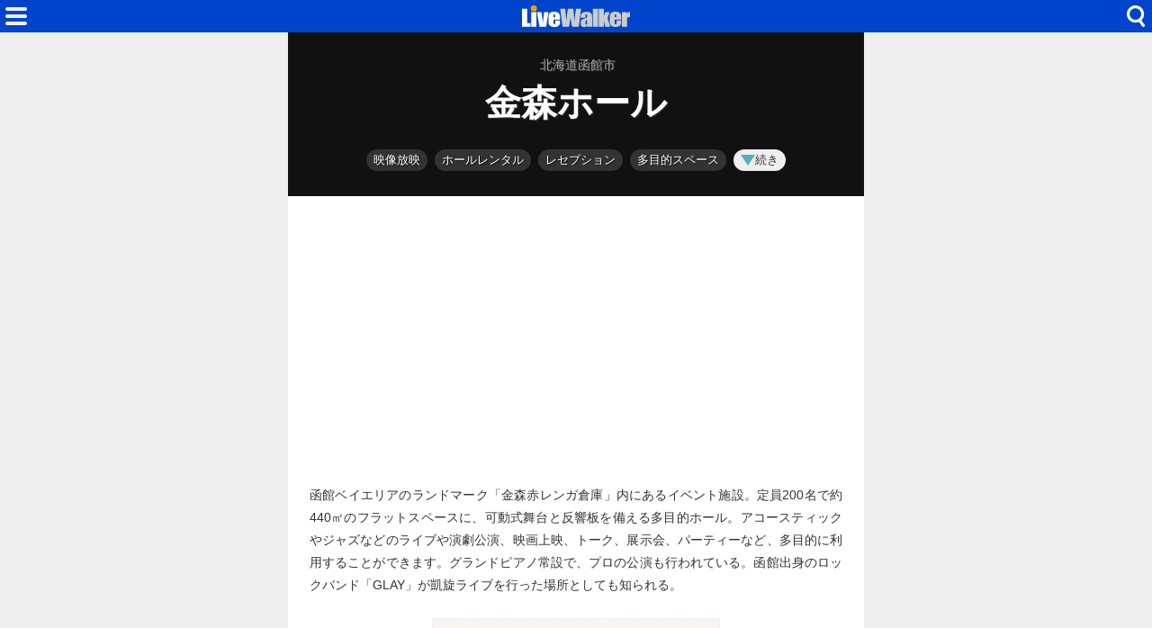

--- FILE ---
content_type: text/html; charset=utf-8
request_url: https://www.livewalker.com/web/detail/8692
body_size: 10736
content:
<!DOCTYPE html>
<html lang="ja">

<head>
    <base href="/web/" />
    <meta charset="utf-8" />
    <meta name="viewport" content="width=device-width, initial-scale=1.0" />
    <title>金森ホール（北海道函館市） - LiveWalker</title>
    <link rel="icon" href="/web/img/icons/2/favicon.ico" sizes="32x32">
    <link rel="icon" href="/web/img/icons/2/icon.svg" type="image/svg+xml">
    <link rel="apple-touch-icon" href="/web/img/icons/2/apple-touch-icon.png">
    <link rel="manifest" href="/web/img/icons/2/manifest.webmanifest">
    <link rel="stylesheet" href="/web/css/style-2.css?v=56rb-rn9He_FZ1hq8i3A1Vdnl4VdH7ehWCnE2I6fg2E" />
    <meta property="fb:app_id" content="1480116089309090">
    <meta property="og:type" content="article">
    
    <link rel="canonical" href="https://www.livewalker.com/web/detail/8692">
    <link rel="alternate" type="application/rss+xml" href="https://www.livewalker.com/feed" />
<meta name="description" content="函館ベイエリアのランドマーク、金森赤レンガ倉庫内にある多目的ホール。ライブ、演劇、トークライブ、パーティーなどのイベント会場として利用されている。">
<meta name="keywords" content=" イベント会場,ロック,ポップス,ジャズ,アコースティック,ホールレンタル,レセプション,演劇・芝居,映像放映,多目的スペース,展示会">
<meta name="twitter:card" content="summary_large_image">
<meta name="twitter:site" content="@livewalker">
<meta name="twitter:domain" content="www.livewalker.com">
<meta property="og:title" content="金森ホール（北海道/イベント会場）">
<meta property="og:description" content="函館ベイエリアのランドマーク、金森赤レンガ倉庫内にある多目的ホール。ライブ、演劇、トークライブ、パーティーなどのイベント会場として利用されている。">
<meta property="og:url" content="https://www.livewalker.com/web/detail/8692">
<meta property="og:image" content="https://cdn-img.music-mdata.com/capture/8/8692/8692-202512220356@3x.webp">
    <script async src="https://pagead2.googlesyndication.com/pagead/js/adsbygoogle.js?client=ca-pub-6859064912170178" crossorigin="anonymous"></script>

</head>

<body>
    <div class="top-bar">
        <span class="navi-function">
            <!--Blazor:{"type":"server","prerenderId":"0dd4e10e43c342c88ef01084b4173f4e","key":{"locationHash":"CD67C2F8DB22496254426CADAAC7FA9ACD006B87CC9836E84915FB9C69D316EB:0","formattedComponentKey":""},"sequence":0,"descriptor":"CfDJ8Iag4gF6ciZNqQlfUQIhVXXGKDD\u002Bh0g2lmdjMdQVSyYZYXsy1uJFbMFyAP0J2HpXBqnPtucJc0Jp4cZ9f67ipU\u002BQ2eM/\u002Bgjb\u002BWlJSJNdfzEaYz0cIceFKbZ1Ib7ptpLP94G2EXGEZPDUxFNpmNzojGYL1CDAakJUXgEHBxkCaKf226fuaJ\u002B593UZRjjNfAaSAet\u002BHn9zl\u002B3U19e8Z7vDwMR\u002B/P4nkUyxhcF78qOAtr5FDp6FjVhx4o1MM/rdIdxxRIuzr3PqMPemSCunR3W/9qkM\u002Brx9\u002BAbPz08AwTnpChlt/omUcMiKurC8y4bm1BPpC0VCwuHEm7Qq9I1FAHO1pCOrBR2rOCSkx71WBQjuGJ/hWDVcPyFzqwH8eYXgltqS2Fuu30adsXQmkgUgMx\u002BT2qJiQ2MB5SKwavO8W3/XqBUKEUrRlBF37ygtRjJ2nhLruJXmVa4fyJR6V10EUaHKFKzKjVfCXjvFqHAVquUIMW/d86W\u002BzcPhc\u002BOusjT0ig0rkdzTB/uuU503IBSApkJ9hYE="}--><div class="modal-open"><button class="btn"></button></div>


<div class="modal-left"></div><!--Blazor:{"prerenderId":"0dd4e10e43c342c88ef01084b4173f4e"}-->
        </span>
        <span class="center-header">
            <a href="/" class="logo">HOME</a>
        </span>
        <span class="navi-function">
            <!--Blazor:{"type":"server","prerenderId":"d56526bc9b3a4dbc8f18a3abae475940","key":{"locationHash":"81FCCE9BB72CBE63F31DDC6286F1C148441F0B9F3ADDA1E15B131EC4E6DA7747:0","formattedComponentKey":""},"sequence":1,"descriptor":"CfDJ8Iag4gF6ciZNqQlfUQIhVXXEAB\u002BaSTqiJxqRrdsPFiP99e9mX56wCaoq/\u002B/\u002BtPVbAhlOMl7Ahhh2wYhnsT04LZxN9GZB5dFxLZKFocMOl0Vr7ApG6yxrwF7WKGD6Skg/nH88flgUDCNu/9i1H\u002BvUOTCBAbfUC/kFKfDokbXyfQ2gTWVTLRyHR/XrXvpGFxW/5Qk7d9TCafSS/aOAotprjmRUrh0hVut53fL1AwqN\u002B57po3VWcfkGlxxoLiwhoXLiEQ90NaaW0azFYVkTN8PiPh8HtnrnWwHo4TlWXHjuukYANSGmelGY2uE\u002BX/aZUgIwkvIxxxElxOmS0QLc7K1j99U9m09FhZH7XQkzPkhEMVkXKkA5MTtdnGn9mRRSvh\u002B3UpIUxmFrdMV7JvIDtS9SkXn8AiMowcn7S/p1wy1/eKbAyUruun2h/c2QoMV\u002BooGTomuFjF27on3eGY2ZZYgjr7ED8LX9avZDRhPWc3\u002Btx21gZKPhEKZ/2T4uL3mPorW\u002Boba5Z73Ifs68xUBpxHH218QU2kzegE9vyZKmXUwahthD4\u002BxjfL5AqBuFsizGaJVD2xJ9SdEOk3nT0zbCOYIDQP6ONfrvC1a1SVcap82WVtZzmU9/FFoAx4U5GKzQ1HoP\u002Bxe6c47P24JFLC53o8M9KPEzC6XXGSmVlcQfnVZqofAiHDFy0YMW3\u002BMtmSeo8QjMQGdBBhN\u002Bm7yGEauZXjqgV\u002Bc="}--><div class="modal-open-search"><button class="btn"></button></div>

<div class="modal-cover-search"></div><!--Blazor:{"prerenderId":"d56526bc9b3a4dbc8f18a3abae475940"}-->
        </span>
    </div>
    

<main class="container">

    <div class="detail-header">
            <h3 class="area"><span class="small">北海道函館市</span></h3>
        <h1 class="title small">金森ホール</h1>
    </div>

        <div class="detail-directories">
            <!--Blazor:{"type":"server","prerenderId":"df6faa9f3ea7490189c2bf0c8e9fd81d","key":{"locationHash":"06F2677F77B4D29D9E5B1A6845A78EAC5F7CE9FECFE4C756A97843D386926722:0","formattedComponentKey":""},"sequence":2,"descriptor":"CfDJ8Iag4gF6ciZNqQlfUQIhVXW2lha9FAvlP5AlAGMooTzjPtyTBJ3z/gdtK0zh8S3f\u002BBhrdIPF0Fs/PS8cPYVYYB1eryaLsGI8OaeIWmToERPzQzcd\u002BYY6mMol5FO\u002BaMnQwpI8PNaIoYKHKvEAj3XHoTF3xVgmk46zQOAtZqlgVslQPJGnlXQgfATGU\u002Bmrf\u002BFAM4ukf41F23v\u002BrMJ8EDxnOoqHPpjHVJcZDuoqxsq3p6RTHgX0scLhJu63gs79psrPk0Ql4He4bHIqhMBBGrLjQI6B/X78QSPsoQp6WxIslpLpOlp7Awajh0gyF5TmcSvsdnQEX5wUR2dPG7bP0gYfSiv\u002BU8BN\u002BBYi3L2weeEv2h3Sn\u002BW\u002BP3ze2hZyrSKGbS0EC/djNy76VDBfrV8qHeaPjdx27TWFfKN3htKrAdopM1xLMMwQB1m9m2wQBmfS0KqOZfYiONXtRdBp8F\u002BbiGcZGqLj/RJphEBApEEdmOwwaGnj64puiMq0OZrmGqNOsWqWlEeeRLHBC3FMtaI/BY/K65J7kFHVFXWRTjoF/G9Md7axuzTyMuFuJJ5cP6BKvXS5unUy\u002BBOgN8mMOfOU7EC0WzNqgX\u002BTXU50IuI8jqTDlLpMjYdKgMhd1/QSchqKnOfogJcgc6I0RAR5C0ygVURkrw3w6Bv8Rf4FRI9\u002BY49YiKfOaNLM/C2OeDCu/iJCgMj3zpmDnoCui74\u002BV2Acp8zQpxF/xA\u002BHfwCBY8mTgAvUZVRdsr7aTGY/\u002B443agNv23CjmeC3eMYTMcg\u002Br3R1GsI17CkvjcVO5wqN4InH3TAkY2rTLIOsxYFyvhRuO1HylVhRPvgL9HOxdgvqbD8qMEbr0EYD0pPi305/HnwBGNVTXxv9GaqubRuzjneqmh0uqmvO8rDzK1F5JnqHkGjcvxvs0qlJWOk2PBK3uEj4P783h3gkn2ojuB0g0sGL7TvtYuJsvf71NCbTiiIjP0JXW/pKu40mbdoBxO6/BqITU9FV5t8se8RPcB4oeKh8yghey2IvzNcj8rEcBwF\u002BlXC7JGsuK4y4fQzG8DM7/aMOSxnscwWujQDk8f6FGOaCOn3MS4ebfN6oH11qNWw/S\u002B9v5IV7qDV1wqEkxWWCB8BQBDR3qzX/oofGzT61mwfROe289psHMwDvT9xJEPT5qNdoySiBEaBGBccCZseABEO\u002BydCrUYuB67p/sQMHWtTD9yXxE48Zz5brrEXjkNYMtyEqeyhzTU/Sm25Xn2v1t0jqnC0EhTbPgjUL6u/yQa9tObRlDjKh5QN3Kq/E8jgrq\u002B2\u002BWF4\u002B3dAPqZYkgAPSKNnqouQMmGSBwZJHfGIw4m8o0V86A\u002BZxKg7raUI7/3wsNqnGYtm0dZNsTq6Xk9IIvGS85K7tWAd4OrcpGNYaTGM\u002B7xcQ8W8HVqSJ9L0BjvxhFDucA7Iyy3teSZuO/gfkGfRrNixz/Gkt3mAIKeQ5UCjSMgOI1NBx7gqSBk8XhBOULpg0nVfaC1Ldl3kNY/Ac1oHvH2Uln0VD"}--><button class="btn category-label">映像放映</button><button class="btn category-label">ホールレンタル</button><button class="btn category-label">レセプション</button><button class="btn category-label">多目的スペース</button><button class="btn more-function-label"><i class="icon"></i>続き</button><div class="modal-right"></div><!--Blazor:{"prerenderId":"df6faa9f3ea7490189c2bf0c8e9fd81d"}-->
        </div>


        <div class="ad-sense-display">
    <ins class="adsbygoogle" style="display:block" data-ad-client="ca-pub-6859064912170178" data-ad-slot="4222933940" data-ad-format="auto" data-full-width-responsive="true" data-adtest="off"></ins>
    <script>
        (adsbygoogle = window.adsbygoogle || []).push({});
    </script>
</div>

    <div class="detail-description">
        <p class="text">函館ベイエリアのランドマーク「金森赤レンガ倉庫」内にあるイベント施設。定員200名で約440㎡のフラットスペースに、可動式舞台と反響板を備える多目的ホール。アコースティックやジャズなどのライブや演劇公演、映画上映、トーク、展示会、パーティーなど、多目的に利用することができます。グランドピアノ常設で、プロの公演も行われている。函館出身のロックバンド「GLAY」が凱旋ライブを行った場所としても知られる。</p>
    </div>
    
        <div class="detail-web-capture">
            <img src="https://cdn-img.music-mdata.com/capture/8/8692/8692-202512220356@2x.webp" alt="" class="img">
        </div>
        <div class="detail-external-links">
            <a href="https://hakodate-kanemori.com/facilities/hall" target="_blank" class="official-site">
                <span class="label"><i class="icon"></i>公式サイト</span>
                <span class="host">hakodate-kanemori.com</span></a>
                <div class="official-sns">
                        <a href="https://x.com/Kanemorisouko" target="_blank" class="li x-link">X (Twitter)</a>
                        <a href="https://www.facebook.com/kanemoriredbrick" target="_blank" class="li facebook-link">Facebook</a>
                        <a href="https://www.instagram.com/kanemori_rbw/" target="_blank" class="li instagram-link">Instagram</a>
                </div>
        </div>
    
    <div class="detail-event-schedule">
            <div class="month">2026年2月</div>
                <div class="event-data-flex">
                    <div class="date">
                                <span><em>3</em>日（<span class="weekday">火</span>）</span>
                    </div>
                    <div class="event-name">
                        <span class="league-icon league-99"></span>
                        スガシカオ Hitori Sugar Road to 30th Anniversary
                    </div>
                </div>
    </div>

        <div class="ad-sense-display">
    <ins class="adsbygoogle" style="display:block" data-ad-client="ca-pub-6859064912170178" data-ad-slot="4222933940" data-ad-format="auto" data-full-width-responsive="true" data-adtest="off"></ins>
    <script>
        (adsbygoogle = window.adsbygoogle || []).push({});
    </script>
</div>

    <div class="detail-information">
        <table class="table">
    <tr>
        <th>名称</th>
        <td>金森ホール

        </td>
    </tr>

    

    <tr>
        <th>住所</th>
        <td>函館市末広町14-12 </td>
    </tr>
        <tr>
            <th>駅ルート</th>
            <td><a href="https://www.music-mdata.com/route/detail/8692/9910520" class="mdata-route-link"><i class="icon"></i>函館市電２系統
                    十字街駅 徒歩6分</a></td>
        </tr>
            <tr>
                <th>キャパ・定員</th>
                <td>200席</td>
            </tr>
            <tr>
                <th>駐車場</th>
                <td>78台</td>
            </tr>
    <tr>
        <th>更新日</th>
        <td>2023/03/06 <small>（登録日: 2011/02/20）</small></td>
    </tr>
</table>
        <div class="support-center">
            <a href="https://www.music-mdata.com/support/modify/8692" class="link"><i class="icon"></i>情報の修正・更新</a>
        </div>
    </div>


    <div class="detail-google-map">
        <a href="https://maps.google.com/maps?q=41.7663608,140.716024&amp;z=17" target="_blank"> <img src="https://cdn-img.music-mdata.com/staticmap/image/8692/20230306001906-34.webp" alt="金森ホールの地図" class="img"></a>
    </div>
        <div class="detail-navi-links">
            <div class="navi-links">
                <a href="https://navi.music-mdata.com/p/8692" class="link">駐車場</a>
                <a href="https://navi.music-mdata.com/r/8692" class="link">ファミレス</a>
                <a href="https://navi.music-mdata.com/c/8692" class="link">カフェ</a>
                <a href="https://navi.music-mdata.com/s/8692" class="link">コンビニ</a>
                <a href="https://navi.music-mdata.com/h/8692" class="link">ホテル</a>
            </div>
        </div>
        <div class="detail-search-options">
            <div class="search-button">
                <!--Blazor:{"type":"server","prerenderId":"f4917c53ad8a42d888f8736edaeed50f","key":{"locationHash":"399F095BA549E7B353D2A0F90104ECAD19D8FC3F42EB609EA8ED674B334E1EAF:0","formattedComponentKey":""},"sequence":3,"descriptor":"CfDJ8Iag4gF6ciZNqQlfUQIhVXWDuOTQc9lvjQ\u002Bow70YRueajJ4puG7DdvaS51EDUYunlMdHr7QPVzaXKZiEhPrFnyQJaYRG\u002ByDT0loGprudTJHzTXwN\u002Bvx1NCr6jW7rT3Tbl7VkGvIvnHL0GSo98TulHHBW5dNt14lqs1QM8vKmVRew2HqHzgpUjWNc\u002BPMEAI7Mc9av0VkNtkj75QYVydaAJQBnZcwUpBCsdEHZKTPxPCsJl2orAi0ASBJDKsFBF0OILhg3CMZAxDfhKt/4QoTYNXAZmFCuFBav\u002BHjzS6a\u002BdRm37Z/jNtftaS\u002BIsSePsWzuv6xkZaiThepIQv8qs3tGNb6/eVzkzJwUMn9XNHsvGNNS1hgSU2ZfTR3ByuyEb7ld45f9Ps0sqficren6R/VwApkXp6zDaJUc6/zbs0tAgXR7MYrRKmNX\u002BmhgBFF9I71SRI9FO/xZ\u002BLfRfCqc0VfoZHvJbz5XZK4BtMdhl52Wyl5pGq4frcJ\u002B5Yvaj0It4sKgQu7KhZhIPTno0AoKbZBtgnuUzY4U7bILGPetU7Ozt20gEt6lfIH4p29zUSH8S5E\u002B9f04rPQhkZz3s8s7RocwZzlIXBUZnTkh8iEYGf/CSdjLLfWfsfSvd3YEoYEKq8l/W9ogzvjEnkXC/sahGBoqZz1\u002BcPugL\u002BeroHAoYD2Clihqy6nylZCpV4Hz4vcp9lSrgVBS9mw3JrK2DthEGAHObpH5OmZhTjUEwnmk8g5W4dRx2k/qAOt9B9J3R8rDK2cGsw=="}--><button class="component-btn similar"><span class="label"><i class="icon"></i>類似している施設</span></button><div class="modal-right"></div><!--Blazor:{"prerenderId":"f4917c53ad8a42d888f8736edaeed50f"}-->
            </div>
            <div class="search-button">
                <!--Blazor:{"type":"server","prerenderId":"3359626a04d645288bfd730b5dae9416","key":{"locationHash":"399F095BA549E7B353D2A0F90104ECAD19D8FC3F42EB609EA8ED674B334E1EAF:0","formattedComponentKey":""},"sequence":4,"descriptor":"CfDJ8Iag4gF6ciZNqQlfUQIhVXWqI7UmbaYNZwkOhC1eBToQcb523kdN0idYDrDFAylKWBVb1RgGo72RKMmAGa/6MGL1ANgQ23225j3Quno4iGZPHmNAI/TQzv06Ngx50MK5Ea3tpDiyN\u002B4S\u002BQgPvDZ7RSDwu8JG7cMbY7nNtcpk3tl6YM4wz0bjYsBrySPFuTUFnkgHgU6BQIKFrkLxzo89\u002BvVbOXl7E4mpEuG0ySG8PlHoPyF8e7pl2MKZpsH48GPqAxasBI4AEZxwt9PDqmzZlIbHMVC6bFOhzZcZur3T\u002BwUsule91Ct9pfFGBYf4TpcvNfOZpC6v5TVvfcClsKHn6v6WAgip/RGhA5suWzpvJi0Pjuki4YyOkT0Cmhzbgrok1QN8PJs7LM8NgZF2yseZrBBKcwuh9CaHVM\u002BbpaJznTpOaokNs9a\u002B30syzOYo6uOPQIs7v2H6vrmWc2G5yyIdRWJF045bGeYJ61Rf6yWJ8mClCxXyQW3f3kKt84AyldTCXGrmDq0Jl/w0zCJG\u002ByOhCTyXP6CEz6TFU6TmqqSdXV8MxJTZvSk76AXL\u002BGVIPU\u002BsuMhRp/QH0zwfor2urqiWwU9iJPNOApkc3uK7BYA2Ojvx9978ux\u002BzlxQXWLWtgIQgrZAbhxC3mFFTvUpE0riA6MnjwQy4yyvFEReo5aXClazdnKVo/QOUZ6R/dTQ1EuXurUIEed4N7L0hc3vzlM6y4Jw1uTfR07RoISsJ\u002BggykXY39I\u002BKwMtcvCVUoOm\u002BanVeNA=="}--><button class="component-btn nearby"><span class="label"><i class="icon"></i>近くにある施設</span></button><div class="modal-right"></div><!--Blazor:{"prerenderId":"3359626a04d645288bfd730b5dae9416"}-->
            </div>
        </div>
    <div class="list-navi-link">
        <ul vocab="https://schema.org/" typeof="BreadcrumbList" class="breadcrumbs">
            <li property="itemListElement" typeof="ListItem" class="li">
                <a property="item" typeof="WebPage" href="/web/list/8" class="link">
                    <span property="name">イベント会場</span></a>
                <meta property="position" content="1">
            </li>
            <li property="itemListElement" typeof="ListItem" class="li">
                <a property="item" typeof="WebPage" href="/web/list/8/1" class="link">
                    <span property="name">北海道</span></a>
                <meta property="position" content="2">
            </li>
            <li property="itemListElement" typeof="ListItem" class="li">
                <a property="item" typeof="WebPage" href="/web/list/8/1/1202" class="link">
                    <span property="name">函館市</span></a>
                <meta property="position" content="3">
            </li>
        </ul>
    </div>
    <div class="sns-link">
        <a href="https://x.com/livewalker" class="link">Twitter</a>
        <a href="https://www.facebook.com/livewalkercom" class="link">Facebook</a>
        <a href="https://www.threads.net/@livewalkercom" class="link">Threads</a>
        <a href="https://bsky.app/profile/livewalker.com" class="link">BlueSky</a>
    </div>
    <nav class="service-bottom">
        <a href="/" class="top-link">
            <span class="logo">LiveWalker</span>
        </a>
    </nav>
</main>
<script type="application/ld&#x2B;json">
{
"@context": "https://schema.org",
"@type": "Article",
"mainEntityOfPage": "https://www.livewalker.com/web/detail/8692",
"headline": "金森ホール（北海道/イベント会場）",
"description": "函館ベイエリアのランドマーク、金森赤レンガ倉庫内にある多目的ホール。ライブ、演劇、トークライブ、パーティーなどのイベント会場として利用されている。",
"image":["https://cdn-img.music-mdata.com/capture/8/8692/8692-202512220356@2x.webp","https://cdn-img.music-mdata.com/staticmap/image/8692/20230306001906-34.webp"],
"datePublished": "2011-02-20T19:25:26.0000000+09:00",
"dateModified": "2023-03-06T00:19:06.1200000+09:00",
"author": [{
"@type": "Organization",
"name": "株式会社ファイアーレンチ",
"url": "https://www.firewrench.com/about",
"about": {
"@type": "Place",
"name": "金森ホール",
"geo": {
"@type": "GeoCoordinates",
"latitude": "41.7663608",
"longitude": "140.716024"}}
}]
}
</script>

    <footer class="footer">
        <div class="footer-link">
            <a href="https://www.firewrench.com/terms" class="link">利用規約</a>
            <a href="https://www.firewrench.com/privacy" class="link">広告とプライバシー</a>
            <a href="https://www.firewrench.com/about" class="link">会社案内</a>
        </div>
        <a href="https://www.music-mdata.com/" class="copy">&copy; MUSIC-MDATA</a>
    </footer>
    
    <script src="/_framework/blazor.server.js"></script>
    <script async src="https://www.googletagmanager.com/gtag/js?id=G-EGR92TDRED"></script>
    <script>
        window.dataLayer = window.dataLayer || [];
        function gtag() { dataLayer.push(arguments); }
        gtag('js', new Date());
        gtag('config', 'G-EGR92TDRED');
    </script>
</body>

</html>

--- FILE ---
content_type: text/html; charset=utf-8
request_url: https://www.google.com/recaptcha/api2/aframe
body_size: 268
content:
<!DOCTYPE HTML><html><head><meta http-equiv="content-type" content="text/html; charset=UTF-8"></head><body><script nonce="GcAh7ye4O2yDIZXWBRzDYA">/** Anti-fraud and anti-abuse applications only. See google.com/recaptcha */ try{var clients={'sodar':'https://pagead2.googlesyndication.com/pagead/sodar?'};window.addEventListener("message",function(a){try{if(a.source===window.parent){var b=JSON.parse(a.data);var c=clients[b['id']];if(c){var d=document.createElement('img');d.src=c+b['params']+'&rc='+(localStorage.getItem("rc::a")?sessionStorage.getItem("rc::b"):"");window.document.body.appendChild(d);sessionStorage.setItem("rc::e",parseInt(sessionStorage.getItem("rc::e")||0)+1);localStorage.setItem("rc::h",'1768677657486');}}}catch(b){}});window.parent.postMessage("_grecaptcha_ready", "*");}catch(b){}</script></body></html>